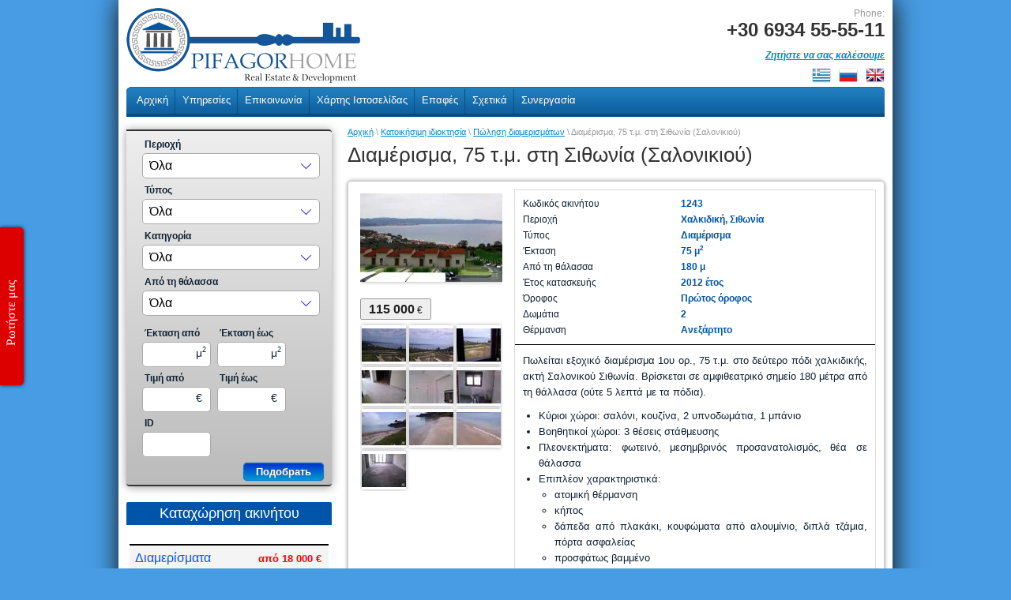

--- FILE ---
content_type: text/html; charset=utf-8
request_url: http://gr.pifagorhome.com/1243
body_size: 21055
content:


<!doctype html>
<html lang="en">
<head>
<meta name="robots" content="all"/>
<meta http-equiv="Content-Type" content="text/html; charset=UTF-8" />
<meta name="description" content="Πωλείται εξοχικό διαμέρισμα 1ου ορ., 75 τ.μ. στη Σιθωνία (Σαλονικιού)" />
<meta name="keywords" content="Πωλείται διαμέρισμα στη Σιθωνία" />
<meta name='wmail-verification' content='6c75432b8b5f1ed7' />
<title>Πωλείται εξοχικό διαμέρισμα στη Σιθωνία (Σαλονικιού)</title>
<link rel="canonical" href="/1243"/><link rel="stylesheet" href="http://pifagorhome.com/t/images/css/styles.css" charset="utf-8" />

<link rel="stylesheet" type="text/css" href="/g/css/styles_articles_tpl.css" charset="utf-8" />

            <!-- 46b9544ffa2e5e73c3c971fe2ede35a5 -->
            <script src='/shared/s3/js/lang/ru.js'></script>
            <script src='/shared/s3/js/common.min.js'></script>
        <link rel='stylesheet' type='text/css' href='/shared/s3/css/calendar.css' /><link rel='stylesheet' type='text/css' href='/shared/highslide-4.1.13/highslide.min.css'/>
<script type='text/javascript' src='/shared/highslide-4.1.13/highslide-full.packed.js'></script>
<script type='text/javascript'>
hs.graphicsDir = '/shared/highslide-4.1.13/graphics/';
hs.outlineType = null;
hs.showCredits = false;
hs.lang={cssDirection:'ltr',loadingText:'Загрузка...',loadingTitle:'Кликните чтобы отменить',focusTitle:'Нажмите чтобы перенести вперёд',fullExpandTitle:'Увеличить',fullExpandText:'Полноэкранный',previousText:'Предыдущий',previousTitle:'Назад (стрелка влево)',nextText:'Далее',nextTitle:'Далее (стрелка вправо)',moveTitle:'Передвинуть',moveText:'Передвинуть',closeText:'Закрыть',closeTitle:'Закрыть (Esc)',resizeTitle:'Восстановить размер',playText:'Слайд-шоу',playTitle:'Слайд-шоу (пробел)',pauseText:'Пауза',pauseTitle:'Приостановить слайд-шоу (пробел)',number:'Изображение %1/%2',restoreTitle:'Нажмите чтобы посмотреть картинку, используйте мышь для перетаскивания. Используйте клавиши вперёд и назад'};</script>

<!--s3_require-->
<link rel="stylesheet" href="/g/basestyle/1.0.1/user/user.css" type="text/css"/>
<link rel="stylesheet" href="/g/basestyle/1.0.1/user/user.blue.css" type="text/css"/>
<script type="text/javascript" src="/g/basestyle/1.0.1/user/user.js" async></script>
<!--/s3_require-->

<link href="http://pifagorhome.com/t/images/css/shop2.css" rel="stylesheet" type="text/css" /><link href="/g/shop2/comments/comments.less.css" rel="stylesheet" type="text/css" />
<link rel="stylesheet" type="text/css" href="/g/shop2/elements.less.css">

<script type="text/javascript" src="/g/jquery/jquery-1.7.2.min.js" charset="utf-8"></script>
<script type="text/javascript" src="/shared/s3/js/shop2/shop2.packed.js"></script>
<script type="text/javascript" src="/g/printme.js" charset="utf-8"></script>
<script type="text/javascript" src="/g/no_cookies.js" charset="utf-8"></script>
<script type="text/javascript" src="/g/shop2v2/default/js/baron.min.js"></script>
<script type="text/javascript" src="/g/shop2/shop2custom.js" charset="utf-8"></script>
<script type="text/javascript" src="/g/shop2/disable.params.shop2.js" charset="utf-8"></script>
<script type="text/javascript">
	shopClient.uri = '/shop';
	shopClient.mode = 'product';
</script>

<script type="text/javascript">
hs.align = 'center';
hs.transitions = ['expand', 'crossfade'];
hs.outlineType = 'rounded-white';
hs.fadeInOut = true;
hs.dimmingOpacity = 0.75;	
</script>

<script type="text/javascript" src="/shared/misc/includeform.js"></script>
<script type="text/javascript" src="/t/v314/images/slider.js"></script>
<!--[if lt IE 9]>
<script src="http://html5shim.googlecode.com/svn/trunk/html5.js" type="text/javascript" charset="utf-8"></script>
<![endif]-->
<script type="text/javascript" src="/t/v314/images/popupmenu.menu.jquery.js"></script>
<link rel="icon" href="/t/v314/images/favicon.ico" type="image/x-icon">

<script>
  (function(i,s,o,g,r,a,m){i['GoogleAnalyticsObject']=r;i[r]=i[r]||function(){
  (i[r].q=i[r].q||[]).push(arguments)},i[r].l=1*new Date();a=s.createElement(o),
  m=s.getElementsByTagName(o)[0];a.async=1;a.src=g;m.parentNode.insertBefore(a,m)
  })(window,document,'script','//www.google-analytics.com/analytics.js','ga');
  ga('create', 'UA-56639843-3', 'auto');
  ga('send', 'pageview');
</script>

<script type="text/javascript">
	$(document).ready(function() {
		$('.fancybox').fancybox();

	$('.form_button').each(function(){
		$(this).on('click', function(){
			$('.popup_overlay').show('slide',{direction:'left'},1000);
			$('.popup').show();
			return false;
		});
	});
	$('.popup').click(function(event) {
		event.stopPropagation();
	});
	$('body, .close').click(function(){
		$('.popup_overlay').hide('slide',{direction:'left'},1000);
	});
});
</script>


	<!-- Add mousewheel plugin (this is optional) -->
	<script type="text/javascript" src="http://pifagorhome.com/t/images/js/fancybox/jquery.mousewheel-3.0.6.pack.js"></script>
	<!-- Add fancyBox main JS and CSS files -->
	<script type="text/javascript" src="http://pifagorhome.com/t/images/js/fancybox/jquery.fancybox.js"></script>
	<link rel="stylesheet" type="text/css" href="http://pifagorhome.com/t/images/js/fancybox/jquery.fancybox.css" media="screen" />
	
<script src="http://www.shopdev.co.uk/blog/jquery.cookie.js" type="text/javascript"></script>
<script src="http://code.jquery.com/ui/1.10.2/jquery-ui.js" type="text/javascript"></script>

  <link rel="stylesheet" type="text/css" href="http://pifagorhome.com/t/images/css/filter-styles.css">
</head>
<body>

<div class="wrapper">
	<header>
<!--noindex-->
        <div class="lang-box">
        	<a href="http://gr.pifagorhome.com" rel="nofollow"><img src="/t/v314/images/gr.png" alt="" /></a>
          <a href="http://pifagorhome.com" rel="nofollow"><img src="/t/v314/images/ru.png" alt="" /></a>
          <a href="http://en.pifagorhome.com" rel="nofollow"><img src="/t/v314/images/en.png" alt=""/></a>  
          
        </div>
<!--/noindex-->
		<div class="visiting-card-top">
			<div class="logo"><a href="http://gr.pifagorhome.com"><!--<img src="/thumb/2/YmlCxGq4IU5jEYKQvgN5ig/160r50/d/PIFAGORHOME.png" alt="" />-->
			<img src='[data-uri]' /></a></div>
			<div class="representative-block">
				<div class="company-name"></div>
				<div class="business-type"></div>
			</div>
<div id="slogan" style="float: left; font-size: 1.4em; margin: 40px auto auto 100px; color: #000;"></div>
		</div><!-- visiting-card -->
		<div class="phone-top">
			<div class="title">Phone:</div>
			<div class="num">
				<h2>+30 6934 55-55-11</h2>

<p id="callback"><a href="/callback">&Zeta;&eta;&tau;ή&sigma;&tau;&epsilon; &nu;&alpha; &sigma;&alpha;&sigmaf; &kappa;&alpha;&lambda;έ&sigma;&omicron;&upsilon;&mu;&epsilon;</a></p>
			</div>
		</div><!-- phone -->
		<div class="clear-container"></div>
	</header><!-- Header -->

	<nav>
        <ul id="tmenu">
   		<li><a href="/" >Αρχική</a>
	         	       	</li>
       	   	   		<li><a href="/services" >Υπηρεσίες</a>
	         	       	<ul>
   	   		<li><a href="/enoikiase-akineton" >Ενοικίαση ακινήτων</a>   
	         	       	</li>
       	   	   		<li><a href="/polese-akineton" >Πώληση ακινήτων</a>   
	         	       	</li>
       	   	   		<li><a href="/nomike-yposterixe" >Νομική υποστήριξη</a>   
	         	       	</li>
       	   	   		<li><a href="/diacheirise-akineton" >Διαχείριση ακινήτων</a>   
	         	       	</li>
       	   	   		<li><a href="/anazetese-akinetou" >Αναζήτηση ακινήτου</a>   
	         	       	</li>
       	           	</ul></li>
       	   	   		<li><a href="/contact" >Επικοινωνία</a>
	         	       	</li>
       	   	   		<li><a href="/sitemap" >Χάρτης Ιστοσελίδας</a>
	         	       	</li>
       	   	   		<li><a href="/nash-adres" >Επαφές</a>
	         	       	</li>
       	   	   		<li><a href="/about" >Σχετικά</a>
	         	       	</li>
       	   	   		<li><a href="/partnership" >Συνεργασία</a>
	    </li></ul>
  <!--427-->
      	</nav><!-- Nav Top -->

	<table class="content">
		<tr>
			<td class="sidebar">

  <div class="filter_back_left">
    <form class="shop2-filter" action="http://gr.pifagorhome.com/" method="get">
            <div class="filter_part">
        <div class="filter_row">
	      		    		                    	        	      		    		                    		                        <label class="filter_lbl">Περιοχή</label>
                <select name="s[region]" class="select-filter_new" onchange="shopClient.Filter.replaceParam('s[region]', this.options[this.selectedIndex].value)">
			      <option value="">Όλα</option>
			      			        <option  value="18447211">Χαλκιδική, Κασσάνδρα</option>
                  			        <option  value="18447411">Χαλκιδική, Σιθωνία</option>
                  			        <option  value="18447611">Χαλκιδική, Άθως</option>
                  			        <option  value="78447211">Χαλκιδική, Βόλβη</option>
                  			        <option  value="78447811">Χαλκιδική, Ιερισσός</option>
                  			        <option  value="78515411">Χαλκιδική, Ποτίδαια</option>
                  			        <option  value="18447811">Χαλκιδική</option>
                  			        <option  value="18448011">Θεσσαλονίκη</option>
                  			        <option  value="18448211">Θεσσαλονίκη προάστια</option>
                  			        <option  value="83103611">Θεσσαλονίκη, κέντρο</option>
                  			        <option  value="84437611">Θεσσαλονίκη,  Άνω Πόλη</option>
                  			        <option  value="84543611">Θεσσαλονίκη, Αριστοτέλους</option>
                  			        <option  value="87910411">Θεσσαλονίκη, Ανάληψη</option>
                  			        <option  value="18448411">Ολυμπιακή ριβιέρα</option>
                  			        <option  value="18448611">Αττική</option>
                  			        <option  value="18448811">Αθήνα</option>
                  			        <option  value="18449011">Ασπροβάλτα</option>
                  			        <option  value="18449211">Λουτράκι</option>
                  			        <option  value="18449411">Καβάλα</option>
                  			        <option  value="18449611">Ξάνθη</option>
                  			        <option  value="18449811">Σέρρες</option>
                  			        <option  value="18450011">Καϊμακτσαλάν</option>
                  			        <option  value="18450211">Ήπειρος</option>
                  			        <option  value="18450411">Θράκη</option>
                  			        <option  value="18450611">Πελοπόννησος</option>
                  			        <option  value="18450811">Κρήτη</option>
                  			        <option  value="18451011">Κέρκυρα</option>
                  			        <option  value="18451211">Θάσος</option>
                  			        <option  value="18451411">Εύβοια</option>
                  			        <option  value="18451611">Ζάκυνθος</option>
                  			        <option  value="18451811">Ρόδος</option>
                  			        <option  value="18452011">Ιόνια νησιά</option>
                  			        <option  value="18452211">Κυκλάδες</option>
                  			        <option  value="18452411">Δωδεκάνησα</option>
                  			        <option  value="18452611">Σποράδες</option>
                  			        <option  value="18452811">Ανατολική Ελλάδα</option>
                  			        <option  value="18453011">Βόρεια Ελλάδα</option>
                  			        <option  value="18453211">Νότια Ελλάδα</option>
                  			        <option  value="18453411">Δυτική Ελλάδα</option>
                  			        <option  value="18453611">Στερεά Ελλάδα</option>
                  			        <option  value="67091211">Νάουσα</option>
                  		        </select>
			  	        	      		    		                    		                        <label class="filter_lbl">Τύπος</label>
                <select name="s[object]" class="select-filter_new" onchange="shopClient.Filter.replaceParam('s[object]', this.options[this.selectedIndex].value)">
			      <option value="">Όλα</option>
			      			        <option  value="18323811">Διαμέρισμα</option>
                  			        <option  value="18324011">Μεζονέτα</option>
                  			        <option  value="18324211">Εξοχικό</option>
                  			        <option  value="18324411">Βίλα</option>
                  			        <option  value="19987411">Οικόπεδο</option>
                  			        <option  value="18324611">Αγροτεμάχιο</option>
                  			        <option  value="18324811">Ξενοδοχείο</option>
                  			        <option  value="18325011">Επιχείρηση</option>
                  			        <option  value="18325211">Νησί</option>
                  			        <option  value="67091011">Σαλέ</option>
                  			        <option  value="76252411">Μονοκατοικία</option>
                  		        </select>
			  	        	      		    		                    		                        <label class="filter_lbl">Kατηγορία</label>
                <select name="s[category]" class="select-filter_new" onchange="shopClient.Filter.replaceParam('s[category]', this.options[this.selectedIndex].value)">
			      <option value="">Όλα</option>
			      			        <option  value="18325411">Πώληση</option>
                  			        <option  value="18325611">Ενοίκιο</option>
                  		        </select>
			  	        	      		    		                    	        	      		    	      		    		                    		                        <label class="filter_lbl">Από&nbsp;τη&nbsp;θάλασσα</label>
                <select name="s[from_sea]" class="select-filter_new" onchange="shopClient.Filter.replaceParam('s[from_sea]', this.options[this.selectedIndex].value)">
			      <option value="">Όλα</option>
			      			        <option  value="18325811">Έως 50 μέτρα</option>
                  			        <option  value="18326011">Έως 500 μέτρα</option>
                  			        <option  value="18326211">Έως 2 κμ</option>
                  		        </select>
			  	        	      		    	      		    	      		    	      		    	      		    	      		    	      		    	      		    	      		    	      		    	      		    	      		    	      		    	      		    	      		    	      		    	      		    	      		    	      		    	      		    	      		    	      		    	      	    </div>
      </div>

      <div class="filter_part">
	    <div class="filter_row">
          <div class="filt_larea">
            <label class="filter_lbl">Έκταση από</label>
            <span class="text-wrap-type">
              <input class="filter_imput" type="text" value="" name="s[aria][min]" />
                <span class="filter_text_imput">μ<sup>2</sup></span>
            </span>
          </div>
          <div class="filt_larea">
            <label class="filter_lbl">Έκταση έως</label>
            <span class="text-wrap-type">
              <input class="filter_imput" type="text" value="" name="s[aria][max]" />
              <span class="filter_text_imput">μ<sup>2</sup></span>
            </span>
          </div>
        </div>
            
        <div class="filter_row">
          <div class="filt_larea">
            <label class="filter_lbl">Τιμή από</label>
            <span class="text-wrap-type">
              <input class="filter_imput" type="text" value="" name="s[price][min]" />
              <span class="filter_text_imput"> €</span>
            </span>
          </div>
          <div class="filt_larea">
            <label class="filter_lbl">Τιμή έως</label>
            <span class="text-wrap-type">
              <input class="filter_imput" type="text" value="" name="s[price][max]" />
                <span class="filter_text_imput"> €</span>
            </span>
          </div>
        </div>
		
		<div class="filter_row">
          <div class="filt_larea">
            <label class="filter_lbl">ID</label>
            <span class="text-wrap-type">
              <input class="filter_imput" type="text" value="" name="s[id]" />
            </span>
          </div>
        </div>
	  </div>
	  
	<div class="filter_button_left">
      <div>
		<input class="button1" type="submit" value="Подобрать">
      </div>
	</div>
      <div class="clear-both"></div>
  <re-captcha data-captcha="recaptcha"
     data-name="captcha"
     data-sitekey="6LfLhZ0UAAAAAEB4sGlu_2uKR2xqUQpOMdxygQnA"
     data-lang="ru"
     data-rsize="invisible"
     data-type="image"
     data-theme="light"></re-captcha></form>
</div>      

	<div class="register_object"><div class="block-title"><a href="/registration-object">&Kappa;&alpha;&tau;&alpha;&chi;ώ&rho;&eta;&sigma;&eta; &alpha;&kappa;&iota;&nu;ή&tau;&omicron;&upsilon;</a></div></div>

              <nav>
	<div class="left_menu"><ul>
	<li><a href="/magazin-2/folder/prodazha-kvartir-i-komnat">&Delta;&iota;&alpha;&mu;&epsilon;&rho;ί&sigma;&mu;&alpha;&tau;&alpha;<span>&alpha;&pi;ό 18 000 &euro;</span></a></li>
	<li><a href="/magazin-2/folder/prodazha-domov">&Sigma;&pi;ί&tau;&iota;&alpha;<span>&alpha;&pi;ό 28 000 &euro;</span></a></li>
	<li><a href="/magazin-2/folder/prodazha-1">&Mu;&omicron;&nu;&omicron;&kappa;&alpha;&tau;&omicron;&iota;&kappa;ί&epsilon;&sigmaf;<span>&alpha;&pi;ό 28 000 &euro;</span></a></li>
	<li><a href="/magazin-2/folder/prodazha-2">&Epsilon;&pi;&alpha;&gamma;&gamma;&epsilon;&lambda;&mu;&alpha;&tau;&iota;&kappa;ά<span>&alpha;&pi;ό 160000 &euro;</span></a></li>
	<li><a href="/magazin-2/folder/prodazha-uchastkov">&Omicron;&iota;&kappa;ό&pi;&epsilon;&delta;&alpha;<span>&alpha;&pi;ό 8 000 &euro;</span></a></li>
</ul>

<p>&nbsp;</p></div>
				</nav>

				
								<div class="special-block">
					<div class="block-title">Special Offers</div>
															<div class="brief">
						<div class="title"><a href="/5049">Πωλείται ανακαινισμένο διαμέρισμα 66μ2 Μπότσαρη, Θεσσαλονίκη</a></div>
						<div class="image"><a href="/5049"><img src="/thumb/2/qnfdNDp5Sy24PIfBp1l5yw/180r160/d/5049-01.jpg" alt="" /></a></div>
						<div class="anonce">Πωλείται  ωραίο, ανακαινισμένο διαμέρισμα στη περιοχή Μπότσαρη, κοντά στη Νέα Παραλία και στις στάσεις λεωφορείου.</div>
						<div class="price">40&nbsp;000 €</div>
					</div>
																				<div class="brief">
						<div class="title"><a href="/5017">Βίλλα προς πώληση Danai House (Νέα Ρόδα Χαλκιδική)</a></div>
						<div class="image"><a href="/5017"><img src="/thumb/2/lscUQylLsMB9Oal7DDIrCw/180r160/d/5015-01.jpg" alt="" /></a></div>
						<div class="anonce">Βρίσκεται σε οικοπεδο 1000τ.μ. Ειναι διόροφο, και διαμορφωμένο έτσι, που ίναι είτε ενιαίο σπίτι, είτε 2 διαμερίσματα των περίπου 100τμ ανα όροφο, ισόγειο και 1ος όροφος.</div>
						<div class="price">480&nbsp;000 €</div>
					</div>
																				<div class="brief">
						<div class="title"><a href="/1336">Εξοχικό, 1.000 τ.μ. στην Κασσάνδρα</a></div>
						<div class="image"><a href="/1336"><img src="/thumb/2/fbE42G_JWbpt5zGXvMVOXQ/180r160/d/1336_%281%29.jpg" alt="" /></a></div>
						<div class="anonce">Πωλείται εξοχική μονοκατοικία 1.000 τ.μ. στην Κασσάνδρα.</div>
						<div class="price">900&nbsp;000 €</div>
					</div>
																				<div class="brief">
						<div class="title"><a href="/1314">Εξοχικό, 130 τ.μ. στην Παλλήνη (Παλιούρι)</a></div>
						<div class="image"><a href="/1314"><img src="/thumb/2/GcEnzk8W1d6MNXy3_N0SvA/180r160/d/1314_%281%29.jpg" alt="" /></a></div>
						<div class="anonce">Πωλείται εξοχική μονοκατοικία 130 τ.μ. στην Παλλήνη (Παλιούρι).</div>
						<div class="price">380&nbsp;000 €</div>
					</div>
																				<div class="brief">
						<div class="title"><a href="/1280">Εξοχικό, 320 τ.μ. στον Πολύγυρο (Όλυνθος)</a></div>
						<div class="image"><a href="/1280"><img src="/thumb/2/4tBwPD4Hj_tHRQVz4Sow8Q/180r160/d/1280_%281%29.jpg" alt="" /></a></div>
						<div class="anonce">Πωλείται εξοχική μονοκατοικία 320 τ.μ. στον Πολύγυρο (Όλυνθος)</div>
						<div class="price">150&nbsp;000 €</div>
					</div>
																																																																</div><!-- Special Block -->
															<script type="text/javascript" src="/g/templates/solutions/all/form/gr-form.js"></script>
							</td>
			<td class="text_body">				
								<div class="site-path"><a href="/">Αρχική</a> \ <a href="/magazin-2/folder/zhilaya-nedvizhimost">Κατοικήσιμη ιδιοκτησία</a> \ <a href="/magazin-2/folder/prodazha-kvartir-i-komnat">Πώληση διαμερισμάτων</a> \ Διαμέρισμα, 75 τ.μ. στη Σιθωνία (Σαλονικιού)</div>								<h1>Διαμέρισμα, 75 τ.μ. στη Σιθωνία (Σαλονικιού)</h1>
				<!-- header.tpl -->


<script type="text/javascript" charset="utf-8">
    if ( typeof jQuery == "undefined") {
        document.write('<' + 'script type="text/javascript" charset="utf-8" ' + 'src="/shared/s3/js/jquery-1.7.2.min.js"' + '><' + '/script>');
    }
</script>



<script type="text/javascript">
//<![CDATA[
    shop2.product.init({
    'refs'    : {"268807411":{"id":{"1243":["327421011"]},"region":{"18447411":["327421011"]},"object":{"18323811":["327421011"]},"category":{"18325411":["327421011"]},"area":{"75":["327421011"]},"distance_to_sea":{"180":["327421011"]},"from_sea":{"18326011":["327421011"]},"year":{"2012":["327421011"]},"floor":{"18327411":["327421011"]},"rooms":{"2":["327421011"]},"bathroom":{"1":["327421011"]},"parking":{"3":["327421011"]},"heat":{"18326411":["327421011"]},"info":{"61925bb4a8bc1f0845ae63e28ea85bb6":["327421011"]}}},
    'apiHash' : {"getPromoProducts":"658ef222757e9579771298d377493515","getSearchMatches":"54ce57097df744a943a23da9a3bb8d33","getFolderCustomFields":"f7597ddef46fda5ede8e6bca33ce696a","getProductListItem":"f3dc03182a8fb2f583f8ffb4f1ea694b","cartAddItem":"9a7f004329923870bf5f01451a824ec4","cartRemoveItem":"b653e82585a559555a02ee2f4144efae","cartUpdate":"ccc2409dbc5b305edb8686aa78738f1e","cartRemoveCoupon":"25181efa3f4b0894f6381ad00a09b580","cartAddCoupon":"4659a06e7ff4fa8313842e99694486fe","deliveryCalc":"92225d6ac65f947db16900e5fbb52deb","printOrder":"58867a19b62052986344478f522a4ba7","cancelOrder":"f6279fe27976fdad0f1bc858e8905b4b","cancelOrderNotify":"83eae8038bd72d2e4f4650c70ca4000c","repeatOrder":"b53d0c9f5ed6bfb32871c59410dfcc3a","paymentMethods":"c9747a9cf94755f5afc428d3589a5977","compare":"6d53809a9732d45115ff2e3a7d85b943"},
    'verId'   : 838628
});
// ]]>
</script>



   
        
                                                     
                


<style type="text/css">
    div.product-images {
        width: 180px;
    }
     div.product-images li.big-image, div.product-images img.no-image {
        width: 180px;
        height: 160px;
     }
</style>


<script type="text/javascript">
hs.addSlideshow({
	slideshowGroup: 'product',
	interval: 5000,
	repeat: false,
	useControls: true,
	fixedControls: 'fit',
	overlayOptions: {
		opacity: .75,
		position: 'bottom center',
		hideOnMouseOut: true
	}
});

$(function() {
$('#include-frm').includeForm('/frm?link=' + encodeURIComponent(document.location.href) + '&name=' + 'Διαμέρισμα, 75 τ.μ. στη Σιθωνία (Σαλονικιού)');
});
</script>


<div class="shop2-product"><div class="product-images"><ul><li class="big-image"><a href="/d/1243_(1).jpg" class="highslide" onclick="return hs.expand(this, {slideshowGroup: 'product'})"><img id="shop2-product-image" src="/thumb/2/opufqSIMQE88Hy0kFt0k5w/180r160/d/1243_%281%29.jpg" alt="Διαμέρισμα, 75 τ.μ. στη Σιθωνία (Σαλονικιού)" border="0" /></a><span class="product-price">115&nbsp;000<span> €</span><span class="arrow"></span></span></li><li><a href="/d/1243_(2).jpg" class="highslide"  onclick="return hs.expand(this, {slideshowGroup: 'product'})"><img src="/g/spacer.gif" width="56" height="49" style="background: url('/thumb/2/D38aZ3MsvF01aUbxq3fThg/56r49/d/1243_%282%29.jpg') 50% 50% no-repeat;" alt=" " border="0" /></a></li><li><a href="/d/1243_(3).jpg" class="highslide"  onclick="return hs.expand(this, {slideshowGroup: 'product'})"><img src="/g/spacer.gif" width="56" height="49" style="background: url('/thumb/2/7itV6l0bBz123MHexTNsYQ/56r49/d/1243_%283%29.jpg') 50% 50% no-repeat;" alt=" " border="0" /></a></li><li><a href="/d/1243_(4).jpg" class="highslide"  onclick="return hs.expand(this, {slideshowGroup: 'product'})"><img src="/g/spacer.gif" width="56" height="49" style="background: url('/thumb/2/KGmggBRdltw6d92CW95IFQ/56r49/d/1243_%284%29.jpg') 50% 50% no-repeat;" alt=" " border="0" /></a></li><li><a href="/d/1243_(5).jpg" class="highslide"  onclick="return hs.expand(this, {slideshowGroup: 'product'})"><img src="/g/spacer.gif" width="56" height="49" style="background: url('/thumb/2/1zkBhqdzRCfqBnGF4rIgJQ/56r49/d/1243_%285%29.jpg') 50% 50% no-repeat;" alt=" " border="0" /></a></li><li><a href="/d/1243_(7).jpg" class="highslide"  onclick="return hs.expand(this, {slideshowGroup: 'product'})"><img src="/g/spacer.gif" width="56" height="49" style="background: url('/thumb/2/qxObk17XT7JIMPzz_88Jbw/56r49/d/1243_%287%29.jpg') 50% 50% no-repeat;" alt=" " border="0" /></a></li><li><a href="/d/1243_(8).jpg" class="highslide"  onclick="return hs.expand(this, {slideshowGroup: 'product'})"><img src="/g/spacer.gif" width="56" height="49" style="background: url('/thumb/2/OyJ-DSSwcaa1rPo4LNWGgQ/56r49/d/1243_%288%29.jpg') 50% 50% no-repeat;" alt=" " border="0" /></a></li><li><a href="/d/1243_(9).jpg" class="highslide"  onclick="return hs.expand(this, {slideshowGroup: 'product'})"><img src="/g/spacer.gif" width="56" height="49" style="background: url('/thumb/2/4-tc8LOElqTyKv81DI2eJg/56r49/d/1243_%289%29.jpg') 50% 50% no-repeat;" alt=" " border="0" /></a></li><li><a href="/d/1243_(10).jpg" class="highslide"  onclick="return hs.expand(this, {slideshowGroup: 'product'})"><img src="/g/spacer.gif" width="56" height="49" style="background: url('/thumb/2/s5g-KPoyLHnvWT5fEjEWfA/56r49/d/1243_%2810%29.jpg') 50% 50% no-repeat;" alt=" " border="0" /></a></li><li><a href="/d/1243_(11).jpg" class="highslide"  onclick="return hs.expand(this, {slideshowGroup: 'product'})"><img src="/g/spacer.gif" width="56" height="49" style="background: url('/thumb/2/JYKVhZGX_GB32eZNtqAf0g/56r49/d/1243_%2811%29.jpg') 50% 50% no-repeat;" alt=" " border="0" /></a></li><li><a href="/d/1243_(6).jpg" class="highslide"  onclick="return hs.expand(this, {slideshowGroup: 'product'})"><img src="/g/spacer.gif" width="56" height="49" style="background: url('/thumb/2/Nn7Ub8tneF5JsEEYy5B5VA/56r49/d/1243_%286%29.jpg') 50% 50% no-repeat;" alt=" " border="0" /></a></li></ul></div><div class="product-info"><div class="product-params"><div class="product-detailed-parameters"><div class="line"><div class="title">Κωδικός&nbsp;ακινήτου</div><div class="value"> 1243 </div></div><div class="line"><div class="title">Περιοχή</div><div class="value">Χαλκιδική, Σιθωνία</div></div><div class="line"><div class="title">Τύπος</div><div class="value">Διαμέρισμα</div></div><div class="line"><div class="title">'Εκταση</div><div class="value"> 75 μ<sup>2</sup></div></div><div class="line"><div class="title">Από&nbsp;τη&nbsp;θάλασσα</div><div class="value"> 180 μ</div></div><div class="line"><div class="title">Έτος&nbsp;κατασκευής</div><div class="value"> 2012 έτος</div></div><div class="line"><div class="title">Όροφος</div><div class="value">Πρώτος όροφος</div></div><div class="line"><div class="title">Δωμάτια</div><div class="value"> 2 </div></div><div class="line"><div class="title">Θέρμανση</div><div class="value">Ανεξάρτητο</div></div></div><div class="product-desc"><p>&Pi;&omega;&lambda;&epsilon;ί&tau;&alpha;&iota; &epsilon;&xi;&omicron;&chi;&iota;&kappa;ό &delta;&iota;&alpha;&mu;έ&rho;&iota;&sigma;&mu;&alpha; 1&omicron;&upsilon; &omicron;&rho;., 75 &tau;.&mu;. &sigma;&tau;&omicron; &delta;&epsilon;ύ&tau;&epsilon;&rho;&omicron; &pi;ό&delta;&iota; &chi;&alpha;&lambda;&kappa;&iota;&delta;&iota;&kappa;ή&sigmaf;, &alpha;&kappa;&tau;ή &Sigma;&alpha;&lambda;&omicron;&nu;&iota;&kappa;&omicron;ύ &Sigma;&iota;&theta;&omega;&nu;ί&alpha;. &Beta;&rho;ί&sigma;&kappa;&epsilon;&tau;&alpha;&iota; &sigma;&epsilon; &alpha;&mu;&phi;&iota;&theta;&epsilon;&alpha;&tau;&rho;&iota;&kappa;ό &sigma;&eta;&mu;&epsilon;ί&omicron; 180 &mu;έ&tau;&rho;&alpha; &alpha;&pi;ό &tau;&eta; &theta;ά&lambda;&lambda;&alpha;&sigma;&alpha; (&omicron;ύ&tau;&epsilon; 5 &lambda;&epsilon;&pi;&tau;ά &mu;&epsilon; &tau;&alpha; &pi;ό&delta;&iota;&alpha;).</p>
<ul>
<li>&Kappa;ύ&rho;&iota;&omicron;&iota; &chi;ώ&rho;&omicron;&iota;: &sigma;&alpha;&lambda;ό&nu;&iota;, &kappa;&omicron;&upsilon;&zeta;ί&nu;&alpha;, 2 &upsilon;&pi;&nu;&omicron;&delta;&omega;&mu;ά&tau;&iota;&alpha;, 1 &mu;&pi;ά&nu;&iota;&omicron;</li>
<li>&Beta;&omicron;&eta;&theta;&eta;&tau;&iota;&kappa;&omicron;ί &chi;ώ&rho;&omicron;&iota;: 3 &theta;έ&sigma;&epsilon;&iota;&sigmaf; &sigma;&tau;ά&theta;&mu;&epsilon;&upsilon;&sigma;&eta;&sigmaf;</li>
<li>&Pi;&lambda;&epsilon;&omicron;&nu;&epsilon;&kappa;&tau;ή&mu;&alpha;&tau;&alpha;: &phi;&omega;&tau;&epsilon;&iota;&nu;ό, &mu;&epsilon;&sigma;&eta;&mu;&beta;&rho;&iota;&nu;ό&sigmaf; &pi;&rho;&omicron;&sigma;&alpha;&nu;&alpha;&tau;&omicron;&lambda;&iota;&sigma;&mu;ό&sigmaf;, &theta;έ&alpha; &sigma;&epsilon; &theta;ά&lambda;&alpha;&sigma;&sigma;&alpha;</li>
<li>&Epsilon;&pi;&iota;&pi;&lambda;έ&omicron;&nu; &chi;&alpha;&rho;&alpha;&kappa;&tau;&eta;&rho;&iota;&sigma;&tau;&iota;&kappa;ά:
<ul style="list-style-type: circle;">
<li>&alpha;&tau;&omicron;&mu;&iota;&kappa;ή &theta;έ&rho;&mu;&alpha;&nu;&sigma;&eta;</li>
<li>&kappa;ή&pi;&omicron;&sigmaf;</li>
<li>&delta;ά&pi;&epsilon;&delta;&alpha; &alpha;&pi;ό &pi;&lambda;&alpha;&kappa;ά&kappa;&iota;, &kappa;&omicron;&upsilon;&phi;ώ&mu;&alpha;&tau;&alpha; &alpha;&pi;ό &alpha;&lambda;&omicron;&upsilon;&mu;ί&nu;&iota;&omicron;, &delta;&iota;&pi;&lambda;ά &tau;&zeta;ά&mu;&iota;&alpha;, &pi;ό&rho;&tau;&alpha; &alpha;&sigma;&phi;&alpha;&lambda;&epsilon;ί&alpha;&sigmaf;</li>
<li>&pi;&rho;&omicron;&sigma;&phi;ά&tau;&omega;&sigmaf; &beta;&alpha;&mu;&mu;έ&nu;&omicron;</li>
</ul>
</li>
<li>&Mu;έ&sigma;&alpha; &pi;&rho;ό&sigma;&beta;&alpha;&sigma;&eta;&sigmaf;: &kappa;&tau;&epsilon;&lambda;</li>
</ul></div></div></div></div><div class="yashare"><script type="text/javascript" src="//yandex.st/share/share.js" charset="utf-8"></script><span class="yashare-header">поделиться</span><div class="yashare-auto-init" data-yashareL10n="ru" data-yashareType="icon" data-yashareQuickServices="yaru,vkontakte,facebook,twitter,odnoklassniki,moimir,gplus"></div></div><div id="include-frm"></div><br />
<div class="shop2-back">
    <a rel="nofollow" href="javascript:history.go(-1)"><span>Назад</span></a>  
</div>    
    


<!-- bottom.tpl -->
			</td>
		</tr>
	</table><!-- Content -->

	<div class="wrapper-bottom-indent clear-both"></div>
</div>

<footer>
		<nav>
		<menu class="nav_bot">
											<li><a href="/" >Αρχική</a></li>
															<li><a href="/services" >Υπηρεσίες</a></li>
																																																		<li><a href="/contact" >Επικοινωνία</a></li>
															<li><a href="/sitemap" >Χάρτης Ιστοσελίδας</a></li>
															<li><a href="/nash-adres" >Επαφές</a></li>
															<li><a href="/about" >Σχετικά</a></li>
															<li><a href="/partnership" >Συνεργασία</a></li>
									</menu>
	</nav><!-- Nav Bot -->
		<aside>
		<div class="pull-left">
          <a href="http://gr.pifagorhome.com"><div class="logo_bot"></div></a>
			<div class="sitename">
												Copyright &copy; 2026 Pifagor Home
			</div><!-- Sitename -->
						<div class="shared_bot">
				<div class="title">Мы в сети:</div>
									<a href="/twitter.com">
						<img src="/d/sh2.png.png" alt="Твиттер" />
					</a>
									<a href="/">
						<img src="/d/sh1.png.png" alt="ВКонтакте" />
					</a>
									<a href="/">
						<img src="/d/sh3.png.png" alt="Фейсбук" />
					</a>
									<a href="/">
						<img src="/d/odnoklassniki__icon.png" alt="Одноклассники" />
					</a>
							</div><!-- Shared Bot -->
			           <div class="contacts_bot">
			<p>&nbsp;</p>

<p>&nbsp;</p>

<div>&Theta;&epsilon;&sigma;&sigma;&alpha;&lambda;&omicron;&nu;ί&kappa;&eta;, 26 &Omicron;&kappa;&tau;&omega;&beta;&rho;ί&omicron;&upsilon; 24, 54627</div>

<div>&tau;&eta;&lambda;. +30 2313 048.033 (&pi;&omicron;&lambda;&upsilon;&kappa;&alpha;&nu;&alpha;&lambda;&iota;&kappa;ό)</div>

<div>fax. +30 2313 048.036</div>

<div>&kappa;&iota;&nu;. +30 693 45 555 11&nbsp;</div>

<div>e-mail: info@pifagorhome.com</div>

<p>&nbsp;</p>

<div><a href="http://pifagorhome.com/d/pifagorhome_isologismos_2016.pdf">&Iota;&sigma;&omicron;&lambda;&omicron;&gamma;&iota;&sigma;&mu;ό&sigmaf;</a></div>

<div>&nbsp;</div>

<div>&nbsp;</div>
		</div><!-- Contacts Bot -->
		</div>
		<div class="pull-right">
          <div style="display:none" class="counters_bot">
				<!--LiveInternet counter--><script type="text/javascript"><!--
document.write("<a href='http://www.liveinternet.ru/click' "+
"target=_blank><img src='//counter.yadro.ru/hit?t13.3;r"+
escape(document.referrer)+((typeof(screen)=="undefined")?"":
";s"+screen.width+"*"+screen.height+"*"+(screen.colorDepth?
screen.colorDepth:screen.pixelDepth))+";u"+escape(document.URL)+
";"+Math.random()+
"' alt='' title='LiveInternet: показано число просмотров за 24"+
" часа, посетителей за 24 часа и за сегодня' "+
"border='0' width='88' height='31'><\/a>")
//--></script><!--/LiveInternet-->
<!--__INFO2026-01-21 00:55:13INFO__-->

			</div><!-- Counters Bot -->
		</div>
		<div class="clear-container"></div>
	</aside>
</footer><!-- Footer -->

<div class="left_form"><div class="form_button">
<div class="form_text" style="padding: 0 0 0 45px;">&Rho;&omega;&tau;ή&sigma;&tau;&epsilon; &mu;&alpha;&sigmaf;</div>
</div>
<div class="popup_overlay" style="display: none;">
<div class="popup">
<div class="close"></div>
<div id="popup_content">
<div><iframe frameborder="0" height="400" scrolling="no" src="/individualnyy-zapros" width="275"></iframe></div>
</div>
</div>
</div></div>

<!-- BEGIN JIVOSITE CODE  -->
<script type='text/javascript'>
(function(){ var widget_id = 'cavdG8g24a';
var s = document.createElement('script'); s.type = 'text/javascript'; s.async = true; s.src = '//code.jivosite.com/script/widget/'+widget_id; var ss = document.getElementsByTagName('script')[0]; ss.parentNode.insertBefore(s, ss);})();</script>
<!--  END JIVOSITE CODE -->

<!-- assets.bottom -->
<!-- </noscript></script></style> -->
<script src="/my/s3/js/site.min.js?1768978399" ></script>
<script src="/my/s3/js/site/defender.min.js?1768978399" ></script>
<script >/*<![CDATA[*/
var megacounter_key="bab8eadafa68a46856fe5e9140e53778";
(function(d){
    var s = d.createElement("script");
    s.src = "//counter.megagroup.ru/loader.js?"+new Date().getTime();
    s.async = true;
    d.getElementsByTagName("head")[0].appendChild(s);
})(document);
/*]]>*/</script>
<script >/*<![CDATA[*/
$ite.start({"sid":804441,"vid":838628,"aid":919921,"stid":4,"cp":21,"active":true,"domain":"gr.pifagorhome.com","lang":"ru","trusted":false,"debug":false,"captcha":3});
/*]]>*/</script>
<!-- /assets.bottom -->
</body>
</html>


--- FILE ---
content_type: text/html; charset=utf-8
request_url: http://gr.pifagorhome.com/individualnyy-zapros
body_size: 1034
content:
<link rel="stylesheet" type="text/css" href="http://pifagorhome.com/t/images/css/formstyles.css" />
<style>
body{background:white}
.button1{
  background-image: -moz-linear-gradient(top, #0033cc, #019ad2);
  background-image: -webkit-gradient(linear, 0 0, 0 100%, from(#0033cc), to(#019ad2));
  background-image: -webkit-linear-gradient(top, #0033cc, #019ad2);
  background-image: -o-linear-gradient(top, #0033cc, #019ad2);
  background-image: linear-gradient(to bottom, #0033cc, #019ad2);
    border: 1px solid #057fd0;
    border-radius: 5px;
    color: #ffffff;
    display: inline-block;
    font-weight: bold;
    padding: 3px 15px;
}
.button1:hover{
  background-color: #019ad2;
  background-image: -moz-linear-gradient(top, #019ad2, #33bdef);
  background-image: -webkit-gradient(linear, 0 0, 0 100%, from(#019ad2), to(#33bdef));
  background-image: -webkit-linear-gradient(top, #019ad2, #33bdef);
  background-image: -o-linear-gradient(top, #019ad2, #33bdef);
  background-image: linear-gradient(to bottom, #019ad2, #33bdef);
}
.button1:active{
  box-shadow: 0 0 3px #026fa5 inset;
  background-color: #0088cc;
  background-image: -moz-linear-gradient(top, #0088cc, #0088cc);
  background-image: -webkit-gradient(linear, 0 0, 0 100%, from(#0088cc), to(#0088cc));
  background-image: -webkit-linear-gradient(top, #0088cc, #0088cc);
  background-image: -o-linear-gradient(top, #0088cc, #0088cc);
  background-image: linear-gradient(to bottom, #0088cc, #0088cc);
}
</style>
<!--includeForm-->
<form method="post">
<div class="form-group">
<h3>Ρωτήστε μας</h3>
 	<p style="margin:10px 0">	<input class="contact-imput form-control" placeholder="Το όνομά σας*" type="text" size="30" maxlength="100" value="" name="d[0]" id="d[0]" /></p>
 	<p style="margin:10px 0">	<input class="contact-imput form-control" placeholder="Το e-mail σας*" type="text" size="30" maxlength="100" value="" name="d[1]" id="d[1]" /></p>
 	<p style="margin:10px 0">	<input class="contact-imput form-control" placeholder="Το τηλέφωνο σας" type="text" size="30" maxlength="100" value="" name="d[2]" id="d[2]" /></p>
 	<p style="margin:10px 0">	<TEXTAREA class="form-control" style="resize: none;" cols="50" placeholder="Το μήνυμα σας" rows="5" name="d[3]" id="d[3]"></TEXTAREA></p>
<input type="submit" value="Αποστολή" class="button1">
<re-captcha data-captcha="recaptcha"
     data-name="captcha"
     data-sitekey="6LfLhZ0UAAAAAEB4sGlu_2uKR2xqUQpOMdxygQnA"
     data-lang="ru"
     data-rsize="invisible"
     data-type="image"
     data-theme="light"></re-captcha></form>
<script src="/shared/misc/calendar.gen.js" type="text/javascript" language="javascript" charset="utf-8"></script>
<!--includeForm-->

--- FILE ---
content_type: text/html; charset=utf-8
request_url: http://gr.pifagorhome.com/gr-form?rnd=1769025601338
body_size: 519
content:
<!--includeForm--><form data-s3-anketa-id="192611" action="" class="gr-form -visor-no-click" method="post"><div class="gr-head">Εγγραφείτε στο ενημερωτικό δελτίο προσφορών του κατάστημά μας</div><div class="gr-field"><div class="gr-title">Το e-mail σας<span class="gr-required">*</span></div><div class="gr-value"><input type="text" size="20" maxlength="100"value=""name="d[0]"/></div></div><div class="gr-field"><button class="gr-button" type="submit">Отправить</button></div><re-captcha data-captcha="recaptcha"
     data-name="captcha"
     data-sitekey="6LfLhZ0UAAAAAEB4sGlu_2uKR2xqUQpOMdxygQnA"
     data-lang="ru"
     data-rsize="invisible"
     data-type="image"
     data-theme="light"></re-captcha></form><!--includeForm-->

--- FILE ---
content_type: text/html; charset=utf-8
request_url: http://gr.pifagorhome.com/frm?link=http%3A%2F%2Fgr.pifagorhome.com%2F1243&name=%CE%94%CE%B9%CE%B1%CE%BC%CE%AD%CF%81%CE%B9%CF%83%CE%BC%CE%B1,%2075%20%CF%84.%CE%BC.%20%CF%83%CF%84%CE%B7%20%CE%A3%CE%B9%CE%B8%CF%89%CE%BD%CE%AF%CE%B1%20(%CE%A3%CE%B1%CE%BB%CE%BF%CE%BD%CE%B9%CE%BA%CE%B9%CE%BF%CF%8D)&rnd=1769025601341
body_size: 813
content:
<link rel="stylesheet" type="text/css" href="http://pifagorhome.com/t/images/css/formstyles.css" />
<!--includeForm-->


<form method="post">


<div class="form-group">
<h3>Αίτηση</h3>


 
	<label for="d[0]">Το όνομά σας:</label><SPAN style="color:red">*</SPAN>	<input class="contact-imput form-control" placeholder="Το όνομά σας" type="text" size="30" maxlength="100" value="" name="d[0]" id="d[0]" />
		


 
	<label for="d[1]">Το τηλέφωνό σας:</label><SPAN style="color:red">*</SPAN>	<input class="contact-imput form-control" placeholder="Το τηλέφωνό σας" type="text" size="30" maxlength="100" value="" name="d[1]" id="d[1]" />
		


 
	<label for="d[2]">Email:</label><SPAN style="color:red">*</SPAN>	<input class="contact-imput form-control" placeholder="Email" type="text" size="30" maxlength="100" value="" name="d[2]" id="d[2]" />
		


 
<label for="d[3]">Σχόλια:</label><TEXTAREA class="form-control" cols="50" placeholder="Σχόλια" rows="7" name="d[3]" id="d[3]"></TEXTAREA>
<br />


 
	<input type="hidden" value="http://gr.pifagorhome.com/1243" name="d[5]" id="d[5]" />



 
	<input type="hidden" value="Διαμέρισμα, 75 τ.μ. στη Σιθωνία (Σαλονικιού)" name="d[6]" id="d[6]" />



<input type="submit" value="Αποστολή" class="button1"><re-captcha data-captcha="recaptcha"
     data-name="captcha"
     data-sitekey="6LfLhZ0UAAAAAEB4sGlu_2uKR2xqUQpOMdxygQnA"
     data-lang="ru"
     data-rsize="invisible"
     data-type="image"
     data-theme="light"></re-captcha></form>



<script src="/shared/misc/calendar.gen.js" type="text/javascript" language="javascript" charset="utf-8"></script>
<!--includeForm-->
&nbsp;

--- FILE ---
content_type: text/javascript
request_url: http://counter.megagroup.ru/bab8eadafa68a46856fe5e9140e53778.js?r=&s=1280*720*24&u=http%3A%2F%2Fgr.pifagorhome.com%2F1243&t=%CE%A0%CF%89%CE%BB%CE%B5%CE%AF%CF%84%CE%B1%CE%B9%20%CE%B5%CE%BE%CE%BF%CF%87%CE%B9%CE%BA%CF%8C%20%CE%B4%CE%B9%CE%B1%CE%BC%CE%AD%CF%81%CE%B9%CF%83%CE%BC%CE%B1%20%CF%83%CF%84%CE%B7%20%CE%A3%CE%B9%CE%B8%CF%89%CE%BD%CE%AF%CE%B1%20(%CE%A3%CE%B1%CE%BB%CE%BF%CE%BD%CE%B9%CE%BA%CE%B9%CE%BF%CF%8D)&fv=0,0&en=1&rld=0&fr=0&callback=_sntnl1769025602081&1769025602081
body_size: 195
content:
//:1
_sntnl1769025602081({date:"Wed, 21 Jan 2026 20:00:02 GMT", res:"1"})

--- FILE ---
content_type: text/plain
request_url: https://www.google-analytics.com/j/collect?v=1&_v=j102&a=2107325621&t=pageview&_s=1&dl=http%3A%2F%2Fgr.pifagorhome.com%2F1243&ul=en-us%40posix&dt=%CE%A0%CF%89%CE%BB%CE%B5%CE%AF%CF%84%CE%B1%CE%B9%20%CE%B5%CE%BE%CE%BF%CF%87%CE%B9%CE%BA%CF%8C%20%CE%B4%CE%B9%CE%B1%CE%BC%CE%AD%CF%81%CE%B9%CF%83%CE%BC%CE%B1%20%CF%83%CF%84%CE%B7%20%CE%A3%CE%B9%CE%B8%CF%89%CE%BD%CE%AF%CE%B1%20(%CE%A3%CE%B1%CE%BB%CE%BF%CE%BD%CE%B9%CE%BA%CE%B9%CE%BF%CF%8D)&sr=1280x720&vp=1280x720&_u=IEBAAEABAAAAACAAI~&jid=713817983&gjid=1796625527&cid=1160692485.1769025594&tid=UA-56639843-3&_gid=1652329920.1769025594&_r=1&_slc=1&z=8568997
body_size: -286
content:
2,cG-S56S7ZMHKJ